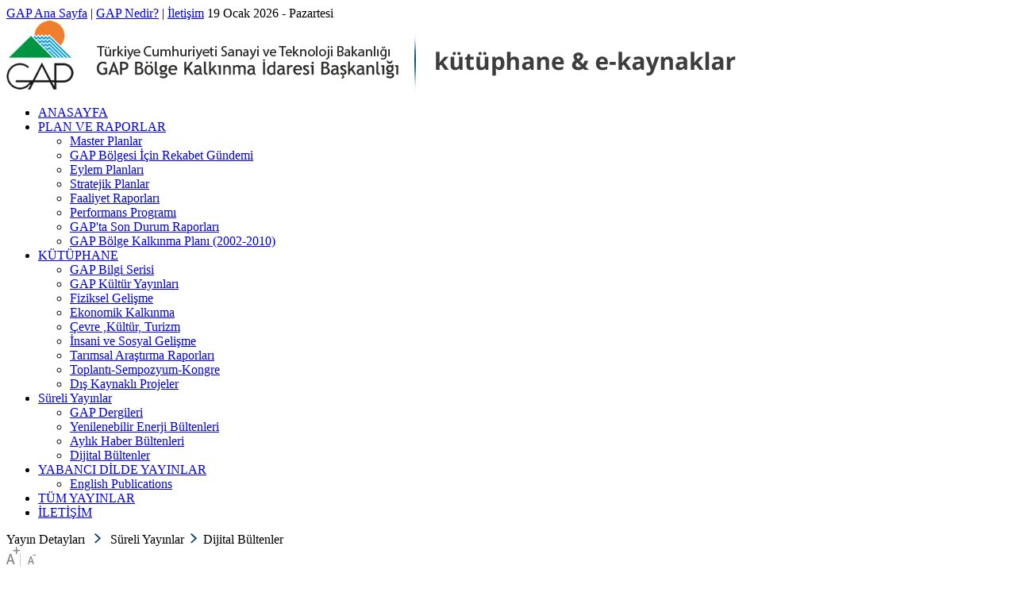

--- FILE ---
content_type: text/html
request_url: http://yayin.gap.gov.tr/sanliurfa-mezopotamya-sirk-ve-sokak-sanatlari-festivali-yayin-85e1b6417b.html
body_size: 4714
content:
<!DOCTYPE html PUBLIC "-//W3C//DTD XHTML 1.0 Transitional//EN" "http://www.w3.org/TR/xhtml1/DTD/xhtml1-transitional.dtd">
<html xmlns="http://www.w3.org/1999/xhtml">

<head>
<meta content="text/html; charset=utf-8" http-equiv="Content-Type" />
<title>T.C. GAP İdaresi Başkanlığı Kütüphane ve e-Kaynaklar | Şanlıurfa - Mezopotamya Sirk ve Sokak Sanatları Festivali</title>
<meta name="keywords" content="GAP İdaresi Başkanlığı,GAP kitaplar, GAP yayınlar, GAP dergiler, GAP eylem planı, GAP şanlıurfa, GAP adıyaman, GAP gaziantep, GAP mardin, GAP kilis, GAP siirt, GAP batman, GAP şırnak, GAP diyarbakır" />
<meta name="robots" content="index, follow, all" />
<meta name="copyright" content="(c) 2015 T.C. GAP İdaresi Başkanlığı Tüm Hakları Saklıdır." />
<meta name="designer" content="GAP İdaresi Başkanlığı Bilgi İşlem - Ercan YİĞİT" />
<link href="http://yayin.gap.gov.tr" hreflang="tr" rel="alternate"/>
<link rel="shortcut icon" href="images/favicon.ico" />
<link rel="stylesheet" type="text/css" href="style.css" />
<link rel="stylesheet" type="text/css" href="css/reset.css" />
<link href='http://cdnjs.cloudflare.com/ajax/libs/font-awesome/4.0.3/css/font-awesome.min.css' rel='stylesheet' type='text/css'/>
<script type="text/javascript" src="js/jquery-1.5.1.js"></script>

<!--Menü JS-->
<script type="text/javascript" src="http://code.jquery.com/jquery-latest.min.js"></script>
<script type="text/javascript" src="js/menu.js"></script>

<!-- To Top Başlangıç -->
<link rel="stylesheet" href="css/totop.css"> 
<script src="js/totop.js"></script>

<!--METİN BÜYÜLTME KÜÇÜLTME-->
<script type="text/javascript">
var minFont = 8;
var maxFont = 20;

function font_yukselt(){	
	var p = $('.metin');
	for(i=0; i < p.length; i++) {
		if(p[i].style.fontSize) {
			var s = parseInt(p[i].style.fontSize.replace("px",""));
		} else {
			var s = 12;
		}
		if(s!=maxFont) {
			s += 1;
		}

p[i].style.fontSize = s+"px";
		
$('.metin *').css('fontSize',s+"px");
	}
	return false;
}
function font_azalt(){
	var p = $('.metin');
	for(i=0; i < p.length; i++) {
		if(p[i].style.fontSize) {
			var s = parseInt(p[i].style.fontSize.replace("px",""));
		} else {
			var s = 12;
		}
		if(s!=minFont) {
			s -= 1;
		}

p[i].style.fontSize = s+"px"
		
$('.icerik *').css('fontSize',s+"px");
	}
	return false;
}
</script>

</head>
<body>
<div class="ust">
<div class="serit"><a target="_blank" href="http://www.gap.gov.tr">GAP Ana Sayfa</a> | <a target="_blank" href="http://www.gap.gov.tr/gap-nedir-sayfa-1.html">GAP Nedir?</a> | <a target="_blank" href="http://www.gap.gov.tr/iletisim-bilgileri">İletişim</a> <span class="floatR">19 Ocak 2026 - Pazartesi</span></div>
<div class="head">
	<div class="logo"><a href="index.php" title="Anasayfa"><img alt="GAP İdareis Başkanlığı Kütüphane ve e-Kaynaklar" height="91" src="images/logo.png" width="919" /></a></div>
	<div class="clear"></div>
</div>
</div>
<!--Menü Başlangış-->
<div class="menu">
<div id="cssmenu">
<ul>
<li><a href="index.php">ANASAYFA</a></li>

<li data-id="48" ><a href="#">PLAN VE RAPORLAR</a>
<ul>
<li data-id="56" ><a href="master-planlar-yayin-listesi-56.html">Master Planlar</a>
</li>
<li data-id="108" ><a href="gap-bolgesi-icin-rekabet-gundemi-yayin-listesi-108.html">GAP Bölgesi İçin Rekabet Gündemi</a>
</li>
<li data-id="51" ><a href="eylem-planlari-yayin-listesi-51.html">Eylem Planları</a>
</li>
<li data-id="53" ><a href="stratejik-planlar-yayin-listesi-53.html">Stratejik Planlar</a>
</li>
<li data-id="50" ><a href="faaliyet-raporlari-yayin-listesi-50.html">Faaliyet Raporları</a>
</li>
<li data-id="54" ><a href="performans-programi-yayin-listesi-54.html">Performans Programı</a>
</li>
<li data-id="52" ><a href="gapta-son-durum-raporlari-yayin-listesi-52.html">GAP'ta Son Durum Raporları</a>
</li>
<li data-id="93" ><a href="gap-bolge-kalkinma-plani-20022010-yayin-listesi-93.html">GAP Bölge Kalkınma Planı (2002-2010)</a>
</li>
</ul>
</li>
<li data-id="30" ><a href="#">KÜTÜPHANE</a>
<ul>
<li data-id="57" ><a href="gap-bilgi-serisi-yayin-listesi-57.html">GAP Bilgi Serisi</a>
</li>
<li data-id="47" ><a href="gap-kultur-yayinlari-yayin-listesi-47.html">GAP Kültür Yayınları</a>
</li>
<li data-id="96" ><a href="fiziksel-gelisme-yayin-listesi-96.html">Fiziksel Gelişme</a>
</li>
<li data-id="103" ><a href="ekonomik-kalkinma-yayin-listesi-103.html">Ekonomik Kalkınma</a>
</li>
<li data-id="100" ><a href="cevre-kultur-turizm-yayin-listesi-100.html">Çevre ,Kültür, Turizm</a>
</li>
<li data-id="92" ><a href="insani-ve-sosyal-gelisme-yayin-listesi-92.html">İnsani ve Sosyal Gelişme</a>
</li>
<li data-id="95" ><a href="tarimsal-arastirma-raporlari-yayin-listesi-95.html">Tarımsal Araştırma Raporları</a>
</li>
<li data-id="58" ><a href="toplantisempozyumkongre-yayin-listesi-58.html">Toplantı-Sempozyum-Kongre</a>
</li>
<li data-id="101" ><a href="dis-kaynakli-projeler-yayin-listesi-101.html">Dış Kaynaklı Projeler</a>
</li>
</ul>
</li>
<li data-id="61" ><a href="#">Süreli Yayınlar</a>
<ul>
<li data-id="32" ><a href="gap-dergileri-yayin-listesi-32.html">GAP Dergileri</a>
</li>
<li data-id="102" ><a href="yenilenebilir-enerji-bultenleri-yayin-listesi-102.html">Yenilenebilir Enerji Bültenleri</a>
</li>
<li data-id="106" ><a href="aylik-haber-bultenleri-yayin-listesi-106.html">Aylık Haber Bültenleri</a>
</li>
<li data-id="107" ><a href="dijital-bultenler-yayin-listesi-107.html">Dijital Bültenler</a>
</li>
</ul>
</li>
<li data-id="104" ><a href="#">YABANCI DİLDE YAYINLAR</a>
<ul>
<li data-id="105" ><a href="english-publications-yayin-listesi-105.html">English Publications</a>
</li>
</ul>
</li>
<li><a href="tum-yayinlar.html">TÜM YAYINLAR</a></li>
<li><a target="_blank" href="http://www.gap.gov.tr/iletisim-bilgileri">İLETİŞİM</a></li>
</ul>
<div class="clear"></div>
</div>
</div><!--#Menü Bitiş-->
<div class="main">
<div class="orta">

<div class="blokBaslik blokBG">
Yayın Detayları &nbsp; <img alt="" height="13" src="images/icon/ok.png" width="8" /> &nbsp; 
    Süreli Yayınlar&nbsp; <img alt="" height="13" src="images/icon/ok.png" width="8" /> &nbsp;Dijital Bültenler<div class="yaziBoyut floatR">
<span class="boyutlandir" style="border-right-style: solid;	border-right-width: 1px; border-right-color: #CCCCCC; bottom: 80px;"><a title="Yazı büyüt." href="javascript:font_yukselt();"><img alt="" src="images/icon/aplus.png" /></a></span>
<span class="boyutlandir" style="margin-left:5px;"><a title="Yazı küçült." href="javascript:font_azalt();"><img alt="" src="images/icon/asmall.png" /></a></span>
</div>

</div>


<h2 class="yayinBaslik">Şanlıurfa - Mezopotamya Sirk ve Sokak Sanatları Festivali</h2>
<div class="metin floatL" style="width:680px;">
	<a class="floatL" href="pdf-view/web/index.php?Dosya=85e1b6417b" target="_blank" title="Şanlıurfa - Mezopotamya Sirk ve Sokak Sanatları Festivali"><img class="oval" alt="Şanlıurfa - Mezopotamya Sirk ve Sokak Sanatları Festivali" src="files/thumbnail/09ef56697ee160e1d2d24b8eca9094304782.png" /></a>
	GAP Bölge Kalkınma İdaresi Başkanlığı’nın, UNICEF’in finansman desteğiyle uyguladığı “Suriyeli Çocukların ve Gençlerin Güçlendirilmesi Projesi” kapsamında, sirk ve sokak sanatları konusunda eğitimler ve gösteriler düzenlenmektedir.	</div>

<div class="icerikSag floatR">
<div class="gribg">
	<div><img alt="" src="images/icon/dil.png" style="float:left; margin-right:8px" /> <span><b>Yayın Dili:</b> <span style="color:maroon">Türkçe</span></span></div>
	<div><img alt="" src="images/icon/tarih.png" style="float:left; margin-right:8px" /> <span><b>Yayın Yılı:</b> <span style="color:maroon">2018</span></span></div>
	<div><img alt="" src="images/icon/download.png" style="float:left; margin-right:8px" /> <span><b>Dosya Boyutu:</b> <span style="color:maroon">3.95 MB</span></span></div>
</div>
<div class="gribg">
	<div><img alt="" src="images/icon/tarih.png" style="float:left; margin-right:8px" /> <span><b>Eklenme Tarihi:</b> <span style="color:maroon">2 Şubat 2018</span></span></div>
	<div><img alt="" src="images/icon/goruntuleme.png" style="float:left; margin-right:8px" /> <span><b>Görüntülenme Sayısı:</b> <span style="color:maroon">1492</span></span></div>
	<div><img alt="" src="images/icon/download.png" style="float:left; margin-right:8px" /> <span><b>İndirme Sayısı:</b> <span style="color:maroon">1084</span></span></div>
</div>
<div class="mainLink floatR">
   	<div style="margin-right:10px"><a href="dokumanflipbook/index.php?Dosya=85e1b6417b" target="_blank"><i class="fa fa-eye fa-2x fa-fw"></i>&nbsp;Görüntüle</a></div>
   	<div><a href="zip/indir.php?id=85e1b6417b"><i class="fa fa-download fa-2x fa-fw"></i>&nbsp;İndir</a></div>
	<!--<div><a href="files/cea7780372130eac30ac1dfdeb7805862522.pdf" download><i class="fa fa-download fa-2x fa-fw"></i>&nbsp;İndir</a></div> -->
</div>
<br/><br/><br/><br/>
</div>
<div class="clear"></div>

<!--Logolar Başlangış-->
<div class="diger">
	<div class="logolar floatL marginR35"><a href="http://www.gapep.gov.tr" target="_blank" title="GAP Eylem Planı"><img alt="GAP Eylem Planı" height="75" src="images/alt_logolar/gapep_logo_mini.png" width="75" /></a></div>
	<div class="logolar floatL marginR35"><a href="http://www.gapteyap.org" target="_blank" title="GAP Tarımsal Eğitim ve Yayım Projesi"><img alt="GAP Tarımsal Eğitim ve Yayım Projesi" height="75" src="images/alt_logolar/teyap_logo_mini.png" width="75" /></a></div>
	<div class="logolar floatL marginR35"><a href="http://www.gapgreen.org" target="_blank" title="GAP Green"><img alt="GAP Green" height="75" src="images/alt_logolar/gap_green_logo.png" width="75" /></a></div>
	<div class="logolar floatL marginR35"><a href="http://www.gaporganic.org" target="_blank" title="GAP Organik"><img alt="GAP Organik" height="75" src="images/alt_logolar/gap_organik_logo.jpg" width="75" /></a></div>
	<div class="logolar floatL marginR35"><a href="http://www.gapcatom.org" target="_blank" title="GAP ÇATOM"><img alt="GAP ÇATOM" height="75" src="images/alt_logolar/catom_logo_mini.png" width="75" /></a></div>
	<div class="logolar floatL marginR35"><a href="http://www.gapgenclikevleri.org" target="_blank" title="GAP Gençlik Evleri"><img alt="GAP Gençlik Evleri" height="75" src="images/alt_logolar/genclik_logo_mini.png" width="75" /></a></div>
	<div class="logolar floatL marginR35"><a href="http://www.gapcheetos.org" target="_blank" title="GAP Cheetos Çocuk Gelişim Merkezi"><img alt="GAP Cheetos Çocuk Gelişim Merkezi" height="75" src="images/alt_logolar/cgm_logo_mini.png" width="75" /></a></div>
	<div class="logolar floatL marginR35"><a href="http://www.amin-amen.org" target="_blank" title="Amin & Amen"><img alt="Amin & Amen" height="75" src="images/alt_logolar/amin_logo_mini.png" width="75" /></a></div>
	<div class="logolar floatL"><a href="http://www.argande.org" target="_blank" title="argande"><img alt="argande" height="75" src="images/alt_logolar/argande_logo_mini.png" width="75" /></a></div>
	<div class="clear"></div>
</div><!--#Logolar Bitiş-->

</div>
</div>
<!--Footer Başlangış-->
<div class="footer">
<script>
  (function(i,s,o,g,r,a,m){i['GoogleAnalyticsObject']=r;i[r]=i[r]||function(){
  (i[r].q=i[r].q||[]).push(arguments)},i[r].l=1*new Date();a=s.createElement(o),
  m=s.getElementsByTagName(o)[0];a.async=1;a.src=g;m.parentNode.insertBefore(a,m)
  })(window,document,'script','//www.google-analytics.com/analytics.js','ga');
  ga('create', 'UA-66446570-1', 'auto');
  ga('send', 'pageview');
</script>
<div class="footeric">
	<div class="footermenu">
	<a href="index.php">Anasayfa</a><a href="yayin-haklari.html">Yayın Hakları</a><a target="_blank" href="http://www.gap.gov.tr/iletisim-bilgileri">İletişim</a>
	</div>
	<div class="footerAdres floatL">
		<p style="font-weight:bold; margin-bottom:7px">T.C. GAP İDARESİ BAŞKANLIĞI</p>
		<p>Doğukent  Mah. 104.Cad. No: 1155/2 Karaköprü / ŞANLIURFA</p>
		<p>Santral: +90 (414) 317 20 00 / 22 11</p>
		<p>Faks: +90 (414) 317 20 55</p>
		<p style="margin-bottom:7px">E-mail: gap[@]gap.gov.tr</p>
		<p>© 2022 GAP İdaresi Başkanlığı Bilgi İşlem Merkezi, Tüm hakları saklıdır.</p>
	</div>
	<div class="gaplink" style="left: 848px; top: 169px"><a target="_blank" href="http://www.gap.gov.tr">www.gap.gov.tr</a></div>
	<div class="clear"></div>
	<a href="#0" class="cd-top">Yukarı</a>
</div>
</div><!--#Footer Bitiş-->
</body>
</html>


--- FILE ---
content_type: text/plain
request_url: https://www.google-analytics.com/j/collect?v=1&_v=j102&a=199069643&t=pageview&_s=1&dl=http%3A%2F%2Fyayin.gap.gov.tr%2Fsanliurfa-mezopotamya-sirk-ve-sokak-sanatlari-festivali-yayin-85e1b6417b.html&ul=en-us%40posix&dt=T.C.%20GAP%20%C4%B0daresi%20Ba%C5%9Fkanl%C4%B1%C4%9F%C4%B1%20K%C3%BCt%C3%BCphane%20ve%20e-Kaynaklar%20%7C%20%C5%9Eanl%C4%B1urfa%20-%20Mezopotamya%20Sirk%20ve%20Sokak%20Sanatlar%C4%B1%20Festivali&sr=1280x720&vp=1280x720&_u=IEBAAEABAAAAACAAI~&jid=580989931&gjid=617723419&cid=983457986.1768859359&tid=UA-66446570-1&_gid=1424706235.1768859359&_r=1&_slc=1&z=1042567229
body_size: -285
content:
2,cG-LCTSY2R5BN